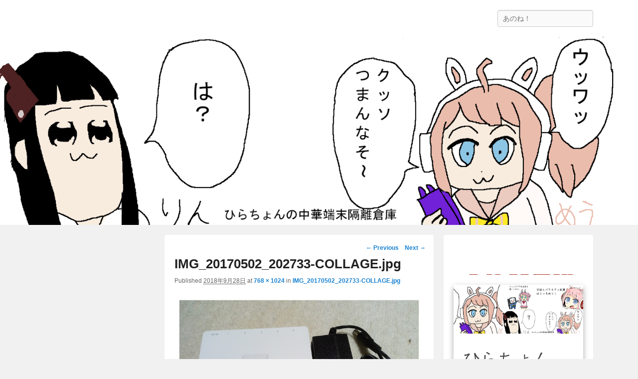

--- FILE ---
content_type: text/html; charset=UTF-8
request_url: https://hinabita.com/img_20170502_202733-collage-jpg-2/
body_size: 16159
content:
<!DOCTYPE html>
<!--[if IE 6]>
<html id="ie6" dir="ltr" lang="ja" prefix="og: https://ogp.me/ns#">
<![endif]-->
<!--[if IE 7]>
<html id="ie7" dir="ltr" lang="ja" prefix="og: https://ogp.me/ns#">
<![endif]-->
<!--[if IE 8]>
<html id="ie8" dir="ltr" lang="ja" prefix="og: https://ogp.me/ns#">
<![endif]-->
<!--[if !(IE 6) | !(IE 7) | !(IE 8)  ]><!-->
<html dir="ltr" lang="ja" prefix="og: https://ogp.me/ns#">
<!--<![endif]-->
<head>
<meta charset="UTF-8" />
<link rel="profile" href="http://gmpg.org/xfn/11" />
<link rel="pingback" href="https://hinabita.com/xmlrpc.php" />
<title>IMG_20170502_202733-COLLAGE.jpg - ひらちょんの中華端末隔離倉庫</title>

		<!-- All in One SEO 4.7.7 - aioseo.com -->
	<meta name="robots" content="max-image-preview:large" />
	<meta name="author" content="hirachon"/>
	<link rel="canonical" href="https://hinabita.com/img_20170502_202733-collage-jpg-2/" />
	<meta name="generator" content="All in One SEO (AIOSEO) 4.7.7" />
		<meta property="og:locale" content="ja_JP" />
		<meta property="og:site_name" content="ひらちょんの中華端末隔離倉庫 - ほたがページ上部にある検索バーを消してくれたサイトです。" />
		<meta property="og:type" content="article" />
		<meta property="og:title" content="IMG_20170502_202733-COLLAGE.jpg - ひらちょんの中華端末隔離倉庫" />
		<meta property="og:url" content="https://hinabita.com/img_20170502_202733-collage-jpg-2/" />
		<meta property="og:image" content="https://hinabita.com/wp-content/uploads/2024/12/VRChat_2024-01-28_02-40-58.574_3840x2160.png" />
		<meta property="og:image:secure_url" content="https://hinabita.com/wp-content/uploads/2024/12/VRChat_2024-01-28_02-40-58.574_3840x2160.png" />
		<meta property="og:image:width" content="3840" />
		<meta property="og:image:height" content="2160" />
		<meta property="article:published_time" content="2018-09-27T15:16:38+00:00" />
		<meta property="article:modified_time" content="2018-09-27T15:16:38+00:00" />
		<meta name="twitter:card" content="summary_large_image" />
		<meta name="twitter:title" content="IMG_20170502_202733-COLLAGE.jpg - ひらちょんの中華端末隔離倉庫" />
		<meta name="twitter:image" content="https://hinabita.com/wp-content/uploads/2024/12/VRChat_2024-01-28_02-40-58.574_3840x2160.png" />
		<script type="application/ld+json" class="aioseo-schema">
			{"@context":"https:\/\/schema.org","@graph":[{"@type":"BreadcrumbList","@id":"https:\/\/hinabita.com\/img_20170502_202733-collage-jpg-2\/#breadcrumblist","itemListElement":[{"@type":"ListItem","@id":"https:\/\/hinabita.com\/#listItem","position":1,"name":"Home","item":"https:\/\/hinabita.com\/","nextItem":{"@type":"ListItem","@id":"https:\/\/hinabita.com\/img_20170502_202733-collage-jpg-2\/#listItem","name":"IMG_20170502_202733-COLLAGE.jpg"}},{"@type":"ListItem","@id":"https:\/\/hinabita.com\/img_20170502_202733-collage-jpg-2\/#listItem","position":2,"name":"IMG_20170502_202733-COLLAGE.jpg","previousItem":{"@type":"ListItem","@id":"https:\/\/hinabita.com\/#listItem","name":"Home"}}]},{"@type":"ItemPage","@id":"https:\/\/hinabita.com\/img_20170502_202733-collage-jpg-2\/#itempage","url":"https:\/\/hinabita.com\/img_20170502_202733-collage-jpg-2\/","name":"IMG_20170502_202733-COLLAGE.jpg - \u3072\u3089\u3061\u3087\u3093\u306e\u4e2d\u83ef\u7aef\u672b\u9694\u96e2\u5009\u5eab","inLanguage":"ja","isPartOf":{"@id":"https:\/\/hinabita.com\/#website"},"breadcrumb":{"@id":"https:\/\/hinabita.com\/img_20170502_202733-collage-jpg-2\/#breadcrumblist"},"author":{"@id":"https:\/\/hinabita.com\/author\/hirachon\/#author"},"creator":{"@id":"https:\/\/hinabita.com\/author\/hirachon\/#author"},"datePublished":"2018-09-28T00:16:38+09:00","dateModified":"2018-09-28T00:16:38+09:00"},{"@type":"Person","@id":"https:\/\/hinabita.com\/#person","name":"hirachon","image":{"@type":"ImageObject","@id":"https:\/\/hinabita.com\/img_20170502_202733-collage-jpg-2\/#personImage","url":"https:\/\/secure.gravatar.com\/avatar\/fb053686829527a5b617c3177808d5e3?s=96&d=mm&r=g","width":96,"height":96,"caption":"hirachon"}},{"@type":"Person","@id":"https:\/\/hinabita.com\/author\/hirachon\/#author","url":"https:\/\/hinabita.com\/author\/hirachon\/","name":"hirachon","image":{"@type":"ImageObject","@id":"https:\/\/hinabita.com\/img_20170502_202733-collage-jpg-2\/#authorImage","url":"https:\/\/secure.gravatar.com\/avatar\/fb053686829527a5b617c3177808d5e3?s=96&d=mm&r=g","width":96,"height":96,"caption":"hirachon"}},{"@type":"WebSite","@id":"https:\/\/hinabita.com\/#website","url":"https:\/\/hinabita.com\/","name":"\u3072\u3089\u3061\u3087\u3093\u306e\u4e2d\u83ef\u7aef\u672b\u9694\u96e2\u5009\u5eab","description":"\u307b\u305f\u304c\u30da\u30fc\u30b8\u4e0a\u90e8\u306b\u3042\u308b\u691c\u7d22\u30d0\u30fc\u3092\u6d88\u3057\u3066\u304f\u308c\u305f\u30b5\u30a4\u30c8\u3067\u3059\u3002","inLanguage":"ja","publisher":{"@id":"https:\/\/hinabita.com\/#person"}}]}
		</script>
		<!-- All in One SEO -->

<!-- Jetpack Site Verification Tags -->
<meta name="google-site-verification" content="36wPbKx6lOkX0dZupG_WC8LFyexsdyromiU-73QINFs" />
<meta name="viewport" content="width=device-width, initial-scale=1, minimum-scale=1"><link rel='dns-prefetch' href='//secure.gravatar.com' />
<link rel='dns-prefetch' href='//stats.wp.com' />
<link rel='dns-prefetch' href='//cdn.openshareweb.com' />
<link rel='dns-prefetch' href='//cdn.shareaholic.net' />
<link rel='dns-prefetch' href='//www.shareaholic.net' />
<link rel='dns-prefetch' href='//analytics.shareaholic.com' />
<link rel='dns-prefetch' href='//recs.shareaholic.com' />
<link rel='dns-prefetch' href='//partner.shareaholic.com' />
<link rel='dns-prefetch' href='//v0.wordpress.com' />
<link rel='dns-prefetch' href='//jetpack.wordpress.com' />
<link rel='dns-prefetch' href='//s0.wp.com' />
<link rel='dns-prefetch' href='//public-api.wordpress.com' />
<link rel='dns-prefetch' href='//0.gravatar.com' />
<link rel='dns-prefetch' href='//1.gravatar.com' />
<link rel='dns-prefetch' href='//2.gravatar.com' />
<link rel="alternate" type="application/rss+xml" title="ひらちょんの中華端末隔離倉庫 &raquo; Feed" href="https://hinabita.com/feed/" />
<link rel="alternate" type="application/rss+xml" title="ひらちょんの中華端末隔離倉庫 &raquo; Comments Feed" href="https://hinabita.com/comments/feed/" />
<link rel="alternate" type="application/rss+xml" title="ひらちょんの中華端末隔離倉庫 &raquo; IMG_20170502_202733-COLLAGE.jpg Comments Feed" href="https://hinabita.com/feed/?attachment_id=1979" />
<!-- Shareaholic - https://www.shareaholic.com -->
<link rel='preload' href='//cdn.shareaholic.net/assets/pub/shareaholic.js' as='script'/>
<script data-no-minify='1' data-cfasync='false'>
_SHR_SETTINGS = {"endpoints":{"local_recs_url":"https:\/\/hinabita.com\/wp-admin\/admin-ajax.php?action=shareaholic_permalink_related","ajax_url":"https:\/\/hinabita.com\/wp-admin\/admin-ajax.php"},"site_id":"0cdc60009b204046a8c3e6e041649fc4","url_components":{"year":"2018","monthnum":"09","day":"28","hour":"00","minute":"16","second":"38","post_id":"1979","postname":"img_20170502_202733-collage-jpg-2","category":"hota"}};
</script>
<script data-no-minify='1' data-cfasync='false' src='//cdn.shareaholic.net/assets/pub/shareaholic.js' data-shr-siteid='0cdc60009b204046a8c3e6e041649fc4' async ></script>

<!-- Shareaholic Content Tags -->
<meta name='shareaholic:site_name' content='ひらちょんの中華端末隔離倉庫' />
<meta name='shareaholic:language' content='ja' />
<meta name='shareaholic:url' content='https://hinabita.com/img_20170502_202733-collage-jpg-2/' />
<meta name='shareaholic:keywords' content='type:attachment' />
<meta name='shareaholic:article_published_time' content='2018-09-28T00:16:38+09:00' />
<meta name='shareaholic:article_modified_time' content='2018-09-28T00:16:38+09:00' />
<meta name='shareaholic:shareable_page' content='true' />
<meta name='shareaholic:article_visibility' content='private' />
<meta name='shareaholic:article_author_name' content='hirachon' />
<meta name='shareaholic:site_id' content='0cdc60009b204046a8c3e6e041649fc4' />
<meta name='shareaholic:wp_version' content='9.7.13' />

<!-- Shareaholic Content Tags End -->
<script type="text/javascript">
/* <![CDATA[ */
window._wpemojiSettings = {"baseUrl":"https:\/\/s.w.org\/images\/core\/emoji\/15.0.3\/72x72\/","ext":".png","svgUrl":"https:\/\/s.w.org\/images\/core\/emoji\/15.0.3\/svg\/","svgExt":".svg","source":{"concatemoji":"https:\/\/hinabita.com\/wp-includes\/js\/wp-emoji-release.min.js?ver=6.6.2"}};
/*! This file is auto-generated */
!function(i,n){var o,s,e;function c(e){try{var t={supportTests:e,timestamp:(new Date).valueOf()};sessionStorage.setItem(o,JSON.stringify(t))}catch(e){}}function p(e,t,n){e.clearRect(0,0,e.canvas.width,e.canvas.height),e.fillText(t,0,0);var t=new Uint32Array(e.getImageData(0,0,e.canvas.width,e.canvas.height).data),r=(e.clearRect(0,0,e.canvas.width,e.canvas.height),e.fillText(n,0,0),new Uint32Array(e.getImageData(0,0,e.canvas.width,e.canvas.height).data));return t.every(function(e,t){return e===r[t]})}function u(e,t,n){switch(t){case"flag":return n(e,"\ud83c\udff3\ufe0f\u200d\u26a7\ufe0f","\ud83c\udff3\ufe0f\u200b\u26a7\ufe0f")?!1:!n(e,"\ud83c\uddfa\ud83c\uddf3","\ud83c\uddfa\u200b\ud83c\uddf3")&&!n(e,"\ud83c\udff4\udb40\udc67\udb40\udc62\udb40\udc65\udb40\udc6e\udb40\udc67\udb40\udc7f","\ud83c\udff4\u200b\udb40\udc67\u200b\udb40\udc62\u200b\udb40\udc65\u200b\udb40\udc6e\u200b\udb40\udc67\u200b\udb40\udc7f");case"emoji":return!n(e,"\ud83d\udc26\u200d\u2b1b","\ud83d\udc26\u200b\u2b1b")}return!1}function f(e,t,n){var r="undefined"!=typeof WorkerGlobalScope&&self instanceof WorkerGlobalScope?new OffscreenCanvas(300,150):i.createElement("canvas"),a=r.getContext("2d",{willReadFrequently:!0}),o=(a.textBaseline="top",a.font="600 32px Arial",{});return e.forEach(function(e){o[e]=t(a,e,n)}),o}function t(e){var t=i.createElement("script");t.src=e,t.defer=!0,i.head.appendChild(t)}"undefined"!=typeof Promise&&(o="wpEmojiSettingsSupports",s=["flag","emoji"],n.supports={everything:!0,everythingExceptFlag:!0},e=new Promise(function(e){i.addEventListener("DOMContentLoaded",e,{once:!0})}),new Promise(function(t){var n=function(){try{var e=JSON.parse(sessionStorage.getItem(o));if("object"==typeof e&&"number"==typeof e.timestamp&&(new Date).valueOf()<e.timestamp+604800&&"object"==typeof e.supportTests)return e.supportTests}catch(e){}return null}();if(!n){if("undefined"!=typeof Worker&&"undefined"!=typeof OffscreenCanvas&&"undefined"!=typeof URL&&URL.createObjectURL&&"undefined"!=typeof Blob)try{var e="postMessage("+f.toString()+"("+[JSON.stringify(s),u.toString(),p.toString()].join(",")+"));",r=new Blob([e],{type:"text/javascript"}),a=new Worker(URL.createObjectURL(r),{name:"wpTestEmojiSupports"});return void(a.onmessage=function(e){c(n=e.data),a.terminate(),t(n)})}catch(e){}c(n=f(s,u,p))}t(n)}).then(function(e){for(var t in e)n.supports[t]=e[t],n.supports.everything=n.supports.everything&&n.supports[t],"flag"!==t&&(n.supports.everythingExceptFlag=n.supports.everythingExceptFlag&&n.supports[t]);n.supports.everythingExceptFlag=n.supports.everythingExceptFlag&&!n.supports.flag,n.DOMReady=!1,n.readyCallback=function(){n.DOMReady=!0}}).then(function(){return e}).then(function(){var e;n.supports.everything||(n.readyCallback(),(e=n.source||{}).concatemoji?t(e.concatemoji):e.wpemoji&&e.twemoji&&(t(e.twemoji),t(e.wpemoji)))}))}((window,document),window._wpemojiSettings);
/* ]]> */
</script>
<style id='wp-emoji-styles-inline-css' type='text/css'>

	img.wp-smiley, img.emoji {
		display: inline !important;
		border: none !important;
		box-shadow: none !important;
		height: 1em !important;
		width: 1em !important;
		margin: 0 0.07em !important;
		vertical-align: -0.1em !important;
		background: none !important;
		padding: 0 !important;
	}
</style>
<link rel='stylesheet' id='wp-block-library-css' href='https://hinabita.com/wp-includes/css/dist/block-library/style.min.css?ver=6.6.2' type='text/css' media='all' />
<style id='wp-block-library-theme-inline-css' type='text/css'>
.wp-block-audio :where(figcaption){color:#555;font-size:13px;text-align:center}.is-dark-theme .wp-block-audio :where(figcaption){color:#ffffffa6}.wp-block-audio{margin:0 0 1em}.wp-block-code{border:1px solid #ccc;border-radius:4px;font-family:Menlo,Consolas,monaco,monospace;padding:.8em 1em}.wp-block-embed :where(figcaption){color:#555;font-size:13px;text-align:center}.is-dark-theme .wp-block-embed :where(figcaption){color:#ffffffa6}.wp-block-embed{margin:0 0 1em}.blocks-gallery-caption{color:#555;font-size:13px;text-align:center}.is-dark-theme .blocks-gallery-caption{color:#ffffffa6}:root :where(.wp-block-image figcaption){color:#555;font-size:13px;text-align:center}.is-dark-theme :root :where(.wp-block-image figcaption){color:#ffffffa6}.wp-block-image{margin:0 0 1em}.wp-block-pullquote{border-bottom:4px solid;border-top:4px solid;color:currentColor;margin-bottom:1.75em}.wp-block-pullquote cite,.wp-block-pullquote footer,.wp-block-pullquote__citation{color:currentColor;font-size:.8125em;font-style:normal;text-transform:uppercase}.wp-block-quote{border-left:.25em solid;margin:0 0 1.75em;padding-left:1em}.wp-block-quote cite,.wp-block-quote footer{color:currentColor;font-size:.8125em;font-style:normal;position:relative}.wp-block-quote.has-text-align-right{border-left:none;border-right:.25em solid;padding-left:0;padding-right:1em}.wp-block-quote.has-text-align-center{border:none;padding-left:0}.wp-block-quote.is-large,.wp-block-quote.is-style-large,.wp-block-quote.is-style-plain{border:none}.wp-block-search .wp-block-search__label{font-weight:700}.wp-block-search__button{border:1px solid #ccc;padding:.375em .625em}:where(.wp-block-group.has-background){padding:1.25em 2.375em}.wp-block-separator.has-css-opacity{opacity:.4}.wp-block-separator{border:none;border-bottom:2px solid;margin-left:auto;margin-right:auto}.wp-block-separator.has-alpha-channel-opacity{opacity:1}.wp-block-separator:not(.is-style-wide):not(.is-style-dots){width:100px}.wp-block-separator.has-background:not(.is-style-dots){border-bottom:none;height:1px}.wp-block-separator.has-background:not(.is-style-wide):not(.is-style-dots){height:2px}.wp-block-table{margin:0 0 1em}.wp-block-table td,.wp-block-table th{word-break:normal}.wp-block-table :where(figcaption){color:#555;font-size:13px;text-align:center}.is-dark-theme .wp-block-table :where(figcaption){color:#ffffffa6}.wp-block-video :where(figcaption){color:#555;font-size:13px;text-align:center}.is-dark-theme .wp-block-video :where(figcaption){color:#ffffffa6}.wp-block-video{margin:0 0 1em}:root :where(.wp-block-template-part.has-background){margin-bottom:0;margin-top:0;padding:1.25em 2.375em}
</style>
<link rel='stylesheet' id='mediaelement-css' href='https://hinabita.com/wp-includes/js/mediaelement/mediaelementplayer-legacy.min.css?ver=4.2.17' type='text/css' media='all' />
<link rel='stylesheet' id='wp-mediaelement-css' href='https://hinabita.com/wp-includes/js/mediaelement/wp-mediaelement.min.css?ver=6.6.2' type='text/css' media='all' />
<style id='jetpack-sharing-buttons-style-inline-css' type='text/css'>
.jetpack-sharing-buttons__services-list{display:flex;flex-direction:row;flex-wrap:wrap;gap:0;list-style-type:none;margin:5px;padding:0}.jetpack-sharing-buttons__services-list.has-small-icon-size{font-size:12px}.jetpack-sharing-buttons__services-list.has-normal-icon-size{font-size:16px}.jetpack-sharing-buttons__services-list.has-large-icon-size{font-size:24px}.jetpack-sharing-buttons__services-list.has-huge-icon-size{font-size:36px}@media print{.jetpack-sharing-buttons__services-list{display:none!important}}.editor-styles-wrapper .wp-block-jetpack-sharing-buttons{gap:0;padding-inline-start:0}ul.jetpack-sharing-buttons__services-list.has-background{padding:1.25em 2.375em}
</style>
<style id='classic-theme-styles-inline-css' type='text/css'>
/*! This file is auto-generated */
.wp-block-button__link{color:#fff;background-color:#32373c;border-radius:9999px;box-shadow:none;text-decoration:none;padding:calc(.667em + 2px) calc(1.333em + 2px);font-size:1.125em}.wp-block-file__button{background:#32373c;color:#fff;text-decoration:none}
</style>
<style id='global-styles-inline-css' type='text/css'>
:root{--wp--preset--aspect-ratio--square: 1;--wp--preset--aspect-ratio--4-3: 4/3;--wp--preset--aspect-ratio--3-4: 3/4;--wp--preset--aspect-ratio--3-2: 3/2;--wp--preset--aspect-ratio--2-3: 2/3;--wp--preset--aspect-ratio--16-9: 16/9;--wp--preset--aspect-ratio--9-16: 9/16;--wp--preset--color--black: #111111;--wp--preset--color--cyan-bluish-gray: #abb8c3;--wp--preset--color--white: #ffffff;--wp--preset--color--pale-pink: #f78da7;--wp--preset--color--vivid-red: #cf2e2e;--wp--preset--color--luminous-vivid-orange: #ff6900;--wp--preset--color--luminous-vivid-amber: #fcb900;--wp--preset--color--light-green-cyan: #7bdcb5;--wp--preset--color--vivid-green-cyan: #00d084;--wp--preset--color--pale-cyan-blue: #8ed1fc;--wp--preset--color--vivid-cyan-blue: #0693e3;--wp--preset--color--vivid-purple: #9b51e0;--wp--preset--color--gray: #f4f4f4;--wp--preset--color--yellow: #e5ae4a;--wp--preset--color--blue: #1b8be0;--wp--preset--gradient--vivid-cyan-blue-to-vivid-purple: linear-gradient(135deg,rgba(6,147,227,1) 0%,rgb(155,81,224) 100%);--wp--preset--gradient--light-green-cyan-to-vivid-green-cyan: linear-gradient(135deg,rgb(122,220,180) 0%,rgb(0,208,130) 100%);--wp--preset--gradient--luminous-vivid-amber-to-luminous-vivid-orange: linear-gradient(135deg,rgba(252,185,0,1) 0%,rgba(255,105,0,1) 100%);--wp--preset--gradient--luminous-vivid-orange-to-vivid-red: linear-gradient(135deg,rgba(255,105,0,1) 0%,rgb(207,46,46) 100%);--wp--preset--gradient--very-light-gray-to-cyan-bluish-gray: linear-gradient(135deg,rgb(238,238,238) 0%,rgb(169,184,195) 100%);--wp--preset--gradient--cool-to-warm-spectrum: linear-gradient(135deg,rgb(74,234,220) 0%,rgb(151,120,209) 20%,rgb(207,42,186) 40%,rgb(238,44,130) 60%,rgb(251,105,98) 80%,rgb(254,248,76) 100%);--wp--preset--gradient--blush-light-purple: linear-gradient(135deg,rgb(255,206,236) 0%,rgb(152,150,240) 100%);--wp--preset--gradient--blush-bordeaux: linear-gradient(135deg,rgb(254,205,165) 0%,rgb(254,45,45) 50%,rgb(107,0,62) 100%);--wp--preset--gradient--luminous-dusk: linear-gradient(135deg,rgb(255,203,112) 0%,rgb(199,81,192) 50%,rgb(65,88,208) 100%);--wp--preset--gradient--pale-ocean: linear-gradient(135deg,rgb(255,245,203) 0%,rgb(182,227,212) 50%,rgb(51,167,181) 100%);--wp--preset--gradient--electric-grass: linear-gradient(135deg,rgb(202,248,128) 0%,rgb(113,206,126) 100%);--wp--preset--gradient--midnight: linear-gradient(135deg,rgb(2,3,129) 0%,rgb(40,116,252) 100%);--wp--preset--font-size--small: 13px;--wp--preset--font-size--medium: 20px;--wp--preset--font-size--large: 42px;--wp--preset--font-size--x-large: 42px;--wp--preset--font-size--normal: 16px;--wp--preset--font-size--huge: 56px;--wp--preset--spacing--20: 0.44rem;--wp--preset--spacing--30: 0.67rem;--wp--preset--spacing--40: 1rem;--wp--preset--spacing--50: 1.5rem;--wp--preset--spacing--60: 2.25rem;--wp--preset--spacing--70: 3.38rem;--wp--preset--spacing--80: 5.06rem;--wp--preset--shadow--natural: 6px 6px 9px rgba(0, 0, 0, 0.2);--wp--preset--shadow--deep: 12px 12px 50px rgba(0, 0, 0, 0.4);--wp--preset--shadow--sharp: 6px 6px 0px rgba(0, 0, 0, 0.2);--wp--preset--shadow--outlined: 6px 6px 0px -3px rgba(255, 255, 255, 1), 6px 6px rgba(0, 0, 0, 1);--wp--preset--shadow--crisp: 6px 6px 0px rgba(0, 0, 0, 1);}:where(.is-layout-flex){gap: 0.5em;}:where(.is-layout-grid){gap: 0.5em;}body .is-layout-flex{display: flex;}.is-layout-flex{flex-wrap: wrap;align-items: center;}.is-layout-flex > :is(*, div){margin: 0;}body .is-layout-grid{display: grid;}.is-layout-grid > :is(*, div){margin: 0;}:where(.wp-block-columns.is-layout-flex){gap: 2em;}:where(.wp-block-columns.is-layout-grid){gap: 2em;}:where(.wp-block-post-template.is-layout-flex){gap: 1.25em;}:where(.wp-block-post-template.is-layout-grid){gap: 1.25em;}.has-black-color{color: var(--wp--preset--color--black) !important;}.has-cyan-bluish-gray-color{color: var(--wp--preset--color--cyan-bluish-gray) !important;}.has-white-color{color: var(--wp--preset--color--white) !important;}.has-pale-pink-color{color: var(--wp--preset--color--pale-pink) !important;}.has-vivid-red-color{color: var(--wp--preset--color--vivid-red) !important;}.has-luminous-vivid-orange-color{color: var(--wp--preset--color--luminous-vivid-orange) !important;}.has-luminous-vivid-amber-color{color: var(--wp--preset--color--luminous-vivid-amber) !important;}.has-light-green-cyan-color{color: var(--wp--preset--color--light-green-cyan) !important;}.has-vivid-green-cyan-color{color: var(--wp--preset--color--vivid-green-cyan) !important;}.has-pale-cyan-blue-color{color: var(--wp--preset--color--pale-cyan-blue) !important;}.has-vivid-cyan-blue-color{color: var(--wp--preset--color--vivid-cyan-blue) !important;}.has-vivid-purple-color{color: var(--wp--preset--color--vivid-purple) !important;}.has-black-background-color{background-color: var(--wp--preset--color--black) !important;}.has-cyan-bluish-gray-background-color{background-color: var(--wp--preset--color--cyan-bluish-gray) !important;}.has-white-background-color{background-color: var(--wp--preset--color--white) !important;}.has-pale-pink-background-color{background-color: var(--wp--preset--color--pale-pink) !important;}.has-vivid-red-background-color{background-color: var(--wp--preset--color--vivid-red) !important;}.has-luminous-vivid-orange-background-color{background-color: var(--wp--preset--color--luminous-vivid-orange) !important;}.has-luminous-vivid-amber-background-color{background-color: var(--wp--preset--color--luminous-vivid-amber) !important;}.has-light-green-cyan-background-color{background-color: var(--wp--preset--color--light-green-cyan) !important;}.has-vivid-green-cyan-background-color{background-color: var(--wp--preset--color--vivid-green-cyan) !important;}.has-pale-cyan-blue-background-color{background-color: var(--wp--preset--color--pale-cyan-blue) !important;}.has-vivid-cyan-blue-background-color{background-color: var(--wp--preset--color--vivid-cyan-blue) !important;}.has-vivid-purple-background-color{background-color: var(--wp--preset--color--vivid-purple) !important;}.has-black-border-color{border-color: var(--wp--preset--color--black) !important;}.has-cyan-bluish-gray-border-color{border-color: var(--wp--preset--color--cyan-bluish-gray) !important;}.has-white-border-color{border-color: var(--wp--preset--color--white) !important;}.has-pale-pink-border-color{border-color: var(--wp--preset--color--pale-pink) !important;}.has-vivid-red-border-color{border-color: var(--wp--preset--color--vivid-red) !important;}.has-luminous-vivid-orange-border-color{border-color: var(--wp--preset--color--luminous-vivid-orange) !important;}.has-luminous-vivid-amber-border-color{border-color: var(--wp--preset--color--luminous-vivid-amber) !important;}.has-light-green-cyan-border-color{border-color: var(--wp--preset--color--light-green-cyan) !important;}.has-vivid-green-cyan-border-color{border-color: var(--wp--preset--color--vivid-green-cyan) !important;}.has-pale-cyan-blue-border-color{border-color: var(--wp--preset--color--pale-cyan-blue) !important;}.has-vivid-cyan-blue-border-color{border-color: var(--wp--preset--color--vivid-cyan-blue) !important;}.has-vivid-purple-border-color{border-color: var(--wp--preset--color--vivid-purple) !important;}.has-vivid-cyan-blue-to-vivid-purple-gradient-background{background: var(--wp--preset--gradient--vivid-cyan-blue-to-vivid-purple) !important;}.has-light-green-cyan-to-vivid-green-cyan-gradient-background{background: var(--wp--preset--gradient--light-green-cyan-to-vivid-green-cyan) !important;}.has-luminous-vivid-amber-to-luminous-vivid-orange-gradient-background{background: var(--wp--preset--gradient--luminous-vivid-amber-to-luminous-vivid-orange) !important;}.has-luminous-vivid-orange-to-vivid-red-gradient-background{background: var(--wp--preset--gradient--luminous-vivid-orange-to-vivid-red) !important;}.has-very-light-gray-to-cyan-bluish-gray-gradient-background{background: var(--wp--preset--gradient--very-light-gray-to-cyan-bluish-gray) !important;}.has-cool-to-warm-spectrum-gradient-background{background: var(--wp--preset--gradient--cool-to-warm-spectrum) !important;}.has-blush-light-purple-gradient-background{background: var(--wp--preset--gradient--blush-light-purple) !important;}.has-blush-bordeaux-gradient-background{background: var(--wp--preset--gradient--blush-bordeaux) !important;}.has-luminous-dusk-gradient-background{background: var(--wp--preset--gradient--luminous-dusk) !important;}.has-pale-ocean-gradient-background{background: var(--wp--preset--gradient--pale-ocean) !important;}.has-electric-grass-gradient-background{background: var(--wp--preset--gradient--electric-grass) !important;}.has-midnight-gradient-background{background: var(--wp--preset--gradient--midnight) !important;}.has-small-font-size{font-size: var(--wp--preset--font-size--small) !important;}.has-medium-font-size{font-size: var(--wp--preset--font-size--medium) !important;}.has-large-font-size{font-size: var(--wp--preset--font-size--large) !important;}.has-x-large-font-size{font-size: var(--wp--preset--font-size--x-large) !important;}
:where(.wp-block-post-template.is-layout-flex){gap: 1.25em;}:where(.wp-block-post-template.is-layout-grid){gap: 1.25em;}
:where(.wp-block-columns.is-layout-flex){gap: 2em;}:where(.wp-block-columns.is-layout-grid){gap: 2em;}
:root :where(.wp-block-pullquote){font-size: 1.5em;line-height: 1.6;}
</style>
<link rel='stylesheet' id='tinyjpfont-styles-css' href='https://hinabita.com/wp-content/plugins/japanese-font-for-tinymce/addfont.css?ver=6.6.2' type='text/css' media='all' />
<link rel='stylesheet' id='pz-linkcard-css' href='//hinabita.com/wp-content/uploads/pz-linkcard/style.css?ver=2.5.5.1' type='text/css' media='all' />
<link rel='stylesheet' id='toc-screen-css' href='https://hinabita.com/wp-content/plugins/table-of-contents-plus/screen.min.css?ver=2106' type='text/css' media='all' />
<link rel='stylesheet' id='catchflames-style-css' href='https://hinabita.com/wp-content/themes/catch-flames/style.css?ver=3.6.3' type='text/css' media='all' />
<link rel='stylesheet' id='catchflames-block-style-css' href='https://hinabita.com/wp-content/themes/catch-flames/css/blocks.css?ver=3.6.3' type='text/css' media='all' />
<link rel='stylesheet' id='genericons-css' href='https://hinabita.com/wp-content/plugins/jetpack/_inc/genericons/genericons/genericons.css?ver=3.1' type='text/css' media='all' />
<link rel='stylesheet' id='catchflames-responsive-css' href='https://hinabita.com/wp-content/themes/catch-flames/css/responsive.css?ver=6.6.2' type='text/css' media='all' />
<link rel='stylesheet' id='jquery-sidr-css' href='https://hinabita.com/wp-content/themes/catch-flames/css/jquery.sidr.light.min.css?ver=2.1.0' type='text/css' media='all' />
<link rel='stylesheet' id='fancybox-css' href='https://hinabita.com/wp-content/plugins/easy-fancybox/fancybox/1.5.4/jquery.fancybox.min.css?ver=6.6.2' type='text/css' media='screen' />
<script type="text/javascript" src="https://hinabita.com/wp-includes/js/jquery/jquery.min.js?ver=3.7.1" id="jquery-core-js"></script>
<script type="text/javascript" src="https://hinabita.com/wp-includes/js/jquery/jquery-migrate.min.js?ver=3.4.1" id="jquery-migrate-js"></script>
<script type="text/javascript" src="https://hinabita.com/wp-content/themes/catch-flames/js/jquery.sidr.min.js?ver=2.2.1.1" id="jquery-sidr-js"></script>
<!--[if lt IE 9]>
<script type="text/javascript" src="https://hinabita.com/wp-content/themes/catch-flames/js/catchflames-ielte8.min.js?ver=3.7.3" id="catchflames-html5-js"></script>
<![endif]-->
<!--[if lte IE 6]>
<script type="text/javascript" src="https://hinabita.com/wp-content/themes/catch-flames/js/pngfix.min.js?ver=6.6.2" id="catchflames-pngfix-js"></script>
<![endif]-->
<script type="text/javascript" src="https://hinabita.com/wp-content/plugins/standard-widget-extensions/js/jquery.cookie.js?ver=6.6.2" id="jquery-cookie-js"></script>
<link rel="https://api.w.org/" href="https://hinabita.com/wp-json/" /><link rel="alternate" title="JSON" type="application/json" href="https://hinabita.com/wp-json/wp/v2/media/1979" /><link rel="EditURI" type="application/rsd+xml" title="RSD" href="https://hinabita.com/xmlrpc.php?rsd" />
<meta name="generator" content="WordPress 6.6.2" />
<link rel='shortlink' href='https://wp.me/aaiHWn-vV' />
<link rel="alternate" title="oEmbed (JSON)" type="application/json+oembed" href="https://hinabita.com/wp-json/oembed/1.0/embed?url=https%3A%2F%2Fhinabita.com%2Fimg_20170502_202733-collage-jpg-2%2F" />
<link rel="alternate" title="oEmbed (XML)" type="text/xml+oembed" href="https://hinabita.com/wp-json/oembed/1.0/embed?url=https%3A%2F%2Fhinabita.com%2Fimg_20170502_202733-collage-jpg-2%2F&#038;format=xml" />

<style type="text/css">
        .hm-swe-resize-message {
        height: 50%;
        width: 50%;
        margin: auto;
        position: absolute;
        top: 0; left: 0; bottom: 0; right: 0;
        z-index: 99999;

        color: white;
    }

    .hm-swe-modal-background {
        position: fixed;
        top: 0; left: 0; 	bottom: 0; right: 0;
        background: none repeat scroll 0% 0% rgba(0, 0, 0, 0.85);
        z-index: 99998;
        display: none;
    }
</style>
    	<style>img#wpstats{display:none}</style>
		<style type="text/css">.recentcomments a{display:inline !important;padding:0 !important;margin:0 !important;}</style>	<style type="text/css">
			#site-details {
			position: absolute !important;
			clip: rect(1px 1px 1px 1px); /* IE6, IE7 */
			clip: rect(1px, 1px, 1px, 1px);
		}
		</style>
	<meta name="twitter:widgets:link-color" content="#000000" /><meta name="twitter:widgets:border-color" content="#000000" /><meta name="twitter:partner" content="tfwp" /><link rel="icon" href="https://hinabita.com/wp-content/uploads/2018/09/cropped-food_chikuwa-1-32x32.png" sizes="32x32" />
<link rel="icon" href="https://hinabita.com/wp-content/uploads/2018/09/cropped-food_chikuwa-1-192x192.png" sizes="192x192" />
<link rel="apple-touch-icon" href="https://hinabita.com/wp-content/uploads/2018/09/cropped-food_chikuwa-1-180x180.png" />
<meta name="msapplication-TileImage" content="https://hinabita.com/wp-content/uploads/2018/09/cropped-food_chikuwa-1-270x270.png" />

<meta name="twitter:card" content="summary" /><meta name="twitter:title" content="IMG_20170502_202733-COLLAGE.jpg" />
		<style type="text/css" id="wp-custom-css">
			
.wp-caption-text{
	font-size: 15px !important;
	font-family: "arial", "helvetica", "sans-serif" !important;
}

.dokaben {
	transform-origin: bottom center;
	display: inline-block;
}
.dkbn-steps {
	animation-timing-function: steps(18);
}
.dkbn-loop.dkbn-steps,
.dkbn-loop2.dkbn-steps {
	animation-timing-function: steps(36);
}
.dkbn-down-no {
	transform: matrix3d(1,0,0.00,0,0.00,0,1.00,-0.005,0,-1,0,0,0,0,0,1);
}
.dkbn-up,
.dkbn-hover:hover > .dkbn-up,
.dkbn-hover:focus > .dkbn-up {
	animation-name: dokaben-up;
	animation-duration: 1500ms;
}
.dkbn-down,
.dkbn-hover:hover > .dkbn-down,
.dkbn-hover:focus > .dkbn-down {
	animation-name: dokaben-down;
	animation-duration: 1500ms;
}
.dkbn-loop,
.dkbn-hover:hover > .dkbn-loop,
.dkbn-hover:focus > .dkbn-loop {
	animation-name: dokaben-loop;
	animation-duration: 3000ms;
	animation-iteration-count: infinite;
}
.dkbn-loop2,
.dkbn-hover:hover > .dkbn-loop2,
.dkbn-hover:focus > .dkbn-loop2 {
	animation-name: dokaben-loop2;
	animation-duration: 3000ms;
	animation-iteration-count: infinite;
}
.dkbn-hover > .dokaben {
	animation: none;
}
.dkbn-text {
	color: #d33c21;
	font-weight: bold;
	text-shadow:
		0 1px 0 #550b0b,
		0 -1px 0 #550b0b,
		1px 0 0 #550b0b,
		-1px 0 0 #550b0b,
		1px 1px 0 #550b0b,
		-1px -1px 0 #550b0b;
}

@keyframes dokaben-up {
	0% {
		transform: matrix3d(1,0,0.00,0,0.00,0,1.00,-0.005,0,-1,0,0,0,0,0,1);
	}
	100% {
		transform: matrix3d(1,0,0.00,0,0.00,1,0.00,0,0,0,1,0,0,0,0,1);
	}
}
@keyframes dokaben-down {
	0% {
		transform: matrix3d(1,0,0.00,0,0.00,1,0.00,0,0,0,1,0,0,0,0,1);
	}
	100% {
		transform: matrix3d(1,0,0.00,0,0.00,0,1.00,-0.005,0,-1,0,0,0,0,0,1);
	}
}
@keyframes dokaben-loop {
	0% {
		transform: matrix3d(1,0,0.00,0,0.00,0,1.00,-0.005,0,-1,0,0,0,0,0,1);
	}
	50% {
		transform: matrix3d(1,0,0.00,0,0.00,1,0.00,0,0,0,1,0,0,0,0,1);
	}
	100% {
		transform: matrix3d(1,0,0.00,0,0.00,0,1.00,-0.005,0,-1,0,0,0,0,0,1);
	}
}
@keyframes dokaben-loop2 {
	0% {
		transform: matrix3d(1,0,0.00,0,0.00,1,0.00,0,0,0,1,0,0,0,0,1);
	}
	50% {
		transform: matrix3d(1,0,0.00,0,0.00,0,1.00,-0.005,0,-1,0,0,0,0,0,1);
	}
	100% {
		transform: matrix3d(1,0,0.00,0,0.00,1,0.00,0,0,0,1,0,0,0,0,1);
	}
}

.box2 {
    padding: 1em 1em;
    margin: 2em 1em 0em 7em;
    background: #FFD5EC;
    border: solid 3px #FF5192;/*線*/
    border-radius: 10px;/*角の丸み*/
}
.box2 p {
    margin: 0; 
    padding: 0;
}

.box3 {
    padding: 1em 1em;
    margin: 2em 1em 0em 7em;
    background: #75A9FF;
    border: solid 3px #4689FF;/*線*/
    border-radius: 10px;/*角の丸み*/
}
.box3 p {
    margin: 0; 
    padding: 0;
}
.br::before {
	content: "\A" ;
	white-space: pre ;
}

.box4 {
    padding: 1em 1em;
    margin: 2em 1em 0em 1em;
    background: #FFD5EC;
    border: solid 3px #FF5192;/*線*/
    border-radius: 10px;/*角の丸み*/
}
.box4 p {
    margin: 0; 
    padding: 0;
}

#toc-widget-2 { /* 左サイドバー */
	padding: 1.6em 5px 0 5px;
}

body {
   margin: 0;
   padding: 0;
}

@media screen and (min-width: 1600px) {
  .wrapper {
    width: 98%;
  }
  .three-columns .content-sidebar-wrap {
    width: calc(100% - 280px);
  }
	
  .three-columns #primary {
  width: calc(100% - 380px);
}
}		</style>
		</head>

<body class="attachment attachment-template-default single single-attachment postid-1979 attachmentid-1979 attachment-jpeg wp-embed-responsive has-header-left-menu three-columns">



<div id="page" class="hfeed site">

	
	<header id="branding" role="banner">

    	
    	<div id="header-content" class="clearfix">

        	<div class="wrapper">

				
<div id="logo-wrap" class="clearfix"><!-- refreshing cache -->		<div id="site-details">
				<h1 id="site-title"><a href="https://hinabita.com/" title="ひらちょんの中華端末隔離倉庫" rel="home">ひらちょんの中華端末隔離倉庫</a></h1>

				<h2 id="site-description">ほたがページ上部にある検索バーを消してくれたサイトです。</h2>
		</div>
	</div><!-- #logo-wrap -->
<div id="sidebar-header-right" class="widget-area sidebar-top clearfix">
	<aside class="widget widget_search">
        	<form method="get" id="searchform" action="https://hinabita.com/">
		<label for="s" class="assistive-text">Search</label>
		<input type="text" class="field" name="s" id="s" placeholder="あのね！" />
		<input type="submit" class="submit" name="submit" id="searchsubmit" value="Search" />
	</form>
    </aside>

	<aside class="widget widget_catchflames_social_widget">
    	    </aside>
</div><!-- #sidebar-header-right -->
            </div><!-- .wrapper -->

      	</div><!-- #header-content -->

    	
	</header><!-- #branding -->

	<div id="header-image"><a title="ひらちょんの中華端末隔離倉庫" href="https://hinabita.com/"><img id="main-feat-img" alt="ひらちょんの中華端末隔離倉庫" src="https://hinabita.com/wp-content/uploads/2018/10/cropped-名称未設定.png" /></a></div><!-- #header-image -->
    
    <div id="main-wrapper">

		
		<div id="main">

			
            <div class="wrapper">

                
                <div class="content-sidebar-wrap">

					
                    <div id="primary">

						
						<div id="content" role="main">

							
			
				<nav id="nav-single">
					<h3 class="assistive-text">Image navigation</h3>
					<span class="nav-previous"><a href='https://hinabita.com/img_20170502_202733-collage-jpg/'>&larr; Previous</a></span>
					<span class="nav-next"><a href='https://hinabita.com/img_20170509_204048-jpg/'>Next &rarr;</a></span>
				</nav><!-- #nav-single -->

					<article id="post-1979" class="post-1979 attachment type-attachment status-inherit hentry">
						<header class="entry-header">
							<h1 class="entry-title">IMG_20170502_202733-COLLAGE.jpg</h1>

							<div class="entry-meta">
								<span class="meta-prep meta-prep-entry-date">Published </span> <span class="entry-date"><abbr class="published" title="12:16 AM">2018年9月28日</abbr></span> at <a href="https://hinabita.com/wp-content/uploads/2017/12/IMG_20170502_202733-COLLAGE-1.jpg" title="Link to full-size image">768 &times; 1024</a> in <a href="https://hinabita.com/img_20170502_202733-collage-jpg-2/" title="Return to IMG_20170502_202733-COLLAGE.jpg" rel="gallery">IMG_20170502_202733-COLLAGE.jpg</a>							</div><!-- .entry-meta -->

						</header><!-- .entry-header -->

						<div class="entry-content">

							<div class="entry-attachment">
								<div class="attachment">
									<a href="https://hinabita.com/img_20170509_204048-jpg/" title="IMG_20170502_202733-COLLAGE.jpg" rel="attachment"><img width="768" height="1024" src="https://hinabita.com/wp-content/uploads/2017/12/IMG_20170502_202733-COLLAGE-1.jpg" class="attachment-848x1024 size-848x1024" alt="" decoding="async" fetchpriority="high" srcset="https://hinabita.com/wp-content/uploads/2017/12/IMG_20170502_202733-COLLAGE-1.jpg 768w, https://hinabita.com/wp-content/uploads/2017/12/IMG_20170502_202733-COLLAGE-1-225x300.jpg 225w" sizes="(max-width: 768px) 100vw, 768px" /></a>

																	</div><!-- .attachment -->

							</div><!-- .entry-attachment -->

							<div class="entry-description">
								<div style='display:none;' class='shareaholic-canvas' data-app='share_buttons' data-title='IMG_20170502_202733-COLLAGE.jpg' data-link='https://hinabita.com/img_20170502_202733-collage-jpg-2/' data-app-id-name='post_above_content'></div><div style='display:none;' class='shareaholic-canvas' data-app='share_buttons' data-title='IMG_20170502_202733-COLLAGE.jpg' data-link='https://hinabita.com/img_20170502_202733-collage-jpg-2/' data-app-id-name='post_below_content'></div><div style='display:none;' class='shareaholic-canvas' data-app='recommendations' data-title='IMG_20170502_202733-COLLAGE.jpg' data-link='https://hinabita.com/img_20170502_202733-collage-jpg-2/' data-app-id-name='post_below_content'></div>															</div><!-- .entry-description -->

						</div><!-- .entry-content -->
                        <footer class="entry-meta">
							                        </footer><!-- .entry-meta -->

					</article><!-- #post-1979 -->

                    	<div id="comments">
	
	
	
	
		<div id="respond" class="comment-respond">
			<h3 id="reply-title" class="comment-reply-title">Leave a Reply<small><a rel="nofollow" id="cancel-comment-reply-link" href="/img_20170502_202733-collage-jpg-2/#respond" style="display:none;">Cancel reply</a></small></h3>			<form id="commentform" class="comment-form">
				<iframe
					title="Comment Form"
					src="https://jetpack.wordpress.com/jetpack-comment/?blogid=152222175&#038;postid=1979&#038;comment_registration=0&#038;require_name_email=1&#038;stc_enabled=1&#038;stb_enabled=1&#038;show_avatars=1&#038;avatar_default=mystery&#038;greeting=Leave+a+Reply&#038;jetpack_comments_nonce=d5b521d719&#038;greeting_reply=Leave+a+Reply+to+%25s&#038;color_scheme=light&#038;lang=ja&#038;jetpack_version=14.0&#038;iframe_unique_id=1&#038;show_cookie_consent=10&#038;has_cookie_consent=0&#038;is_current_user_subscribed=0&#038;token_key=%3Bnormal%3B&#038;sig=7f822cbc4143eb3b091034c3c297cd75e6759f8e#parent=https%3A%2F%2Fhinabita.com%2Fimg_20170502_202733-collage-jpg-2%2F"
											name="jetpack_remote_comment"
						style="width:100%; height: 430px; border:0;"
										class="jetpack_remote_comment"
					id="jetpack_remote_comment"
					sandbox="allow-same-origin allow-top-navigation allow-scripts allow-forms allow-popups"
				>
									</iframe>
									<!--[if !IE]><!-->
					<script>
						document.addEventListener('DOMContentLoaded', function () {
							var commentForms = document.getElementsByClassName('jetpack_remote_comment');
							for (var i = 0; i < commentForms.length; i++) {
								commentForms[i].allowTransparency = false;
								commentForms[i].scrolling = 'no';
							}
						});
					</script>
					<!--<![endif]-->
							</form>
		</div>

		
		<input type="hidden" name="comment_parent" id="comment_parent" value="" />

		
</div><!-- #comments -->
				
			</div><!-- #content -->
		</div><!-- #primary -->

        <div id="secondary" class="widget-area" role="complementary">
			<aside id="custom_html-2" class="widget_text widget widget_custom_html"><div class="textwidget custom-html-widget"><p class="dokaben dkbn-loop"><img src="https://hinabita.com/wp-content/uploads/2018/10/ダウンロード-2-1.png"></p>

<link href="https://dustb1n.neocities.org/googlized_card/css/googlized_card.css" rel="stylesheet">
<div class="card">
<img src="https://dustb1n.neocities.org/hirachon/img/hirachon_header.png" class="img-responsive" >
<div class="card-block">
<h5 class="card-title">ひらちょん</h5>
<p>ブロガー</p>
<hr>
<p>ひらちょんは、日本の独身異常男性。一人でひらちょんの中華端末隔離倉庫を創設した。現在は年に1度だけアドベントカレンダーの記事を書いている。<a href="https://hirachon.blogspot.com/">ブログ</a></p>
<p><b>Twitter</b>&#65306;<a href="https://twitter.com/hirachon39">@hirachon39</a></p>
<p><b>寄稿先</b>&#65306;<a href="https://hirachon.blogspot.com">ひらちょんの中華端末隔離倉庫</a>、<a href="https://meumeu.hinabita.com">ひらちょんのブログ</a></p>
</div>
</div></div></aside><aside id="search-2" class="widget widget_search">	<form method="get" id="searchform" action="https://hinabita.com/">
		<label for="s" class="assistive-text">Search</label>
		<input type="text" class="field" name="s" id="s" placeholder="あのね！" />
		<input type="submit" class="submit" name="submit" id="searchsubmit" value="Search" />
	</form>
</aside>
		<aside id="recent-posts-2" class="widget widget_recent_entries">
		<h3 class="widget-title">最近の投稿</h3>
		<ul>
											<li>
					<a href="https://hinabita.com/2025/12/24/advent2025-2/">今年のほたぱらんちょんまとめ2025 後編</a>
											<span class="post-date">2025年12月24日</span>
									</li>
											<li>
					<a href="https://hinabita.com/2025/12/24/advent2025/">今年のほたぱらんちょんまとめ2025 前編</a>
											<span class="post-date">2025年12月24日</span>
									</li>
											<li>
					<a href="https://hinabita.com/2024/12/24/advent2024/">今年のぱらほたおたちょんまとめ2024(らんさんもいるよ)</a>
											<span class="post-date">2024年12月24日</span>
									</li>
											<li>
					<a href="https://hinabita.com/2024/09/08/vrc%e3%81%a7%e9%81%8a%e5%9c%92%e5%9c%b0%e3%83%af%e3%83%bc%e3%83%ab%e3%83%89%e3%82%92%e4%bd%9c%e3%81%a3%e3%81%9f%e8%a9%b1%e3%82%ae%e3%83%9f%e3%83%83%e3%82%af%e8%a7%a3%e8%aa%ac/">VRCで遊園地ワールドを作った話(ギミック解説)</a>
											<span class="post-date">2024年9月8日</span>
									</li>
											<li>
					<a href="https://hinabita.com/2023/12/24/%e4%bb%8a%e5%b9%b4%e3%81%ae%e3%81%b1%e3%82%89%e3%81%bb%e3%81%9f%e3%81%8a%e3%81%9f%e3%81%a1%e3%82%87%e3%82%93%e3%81%be%e3%81%a8%e3%82%812023/">今年のぱらほたおたちょんまとめ2023</a>
											<span class="post-date">2023年12月24日</span>
									</li>
					</ul>

		</aside><aside id="recent-comments-2" class="widget widget_recent_comments"><h3 class="widget-title">最近のコメント</h3><ul id="recentcomments"><li class="recentcomments"><span class="comment-author-link"><a href="https://hinabita.com/2018/11/07/mastodon%e3%82%92%e5%bb%ba%e3%81%a6%e3%81%a6%e3%82%82%e3%82%89%e3%81%84%e3%81%be%e3%81%97%e3%81%9f/" class="url" rel="ugc">Mastodonを建ててもらいました &#8211; ひらちょんの中華端末隔離倉庫</a></span> on <a href="https://hinabita.com/2018/09/30/wordpress%e3%82%92kusanagi%e3%81%ab%e3%81%8a%e5%bc%95%e8%b6%8a%e3%81%97%e3%81%97%e3%81%be%e3%81%97%e3%81%9f/#comment-349">WordPressをKUSANAGIにお引越ししました</a></li><li class="recentcomments"><span class="comment-author-link"><a href="https://hinabita.com/2018/11/07/mastodon%e3%82%92%e5%bb%ba%e3%81%a6%e3%81%a6%e3%82%82%e3%82%89%e3%81%84%e3%81%be%e3%81%97%e3%81%9f/" class="url" rel="ugc">Mastodonを建ててもらいました &#8211; ひらちょんの中華端末隔離倉庫</a></span> on <a href="https://hinabita.com/2018/09/26/blogger%e3%81%8b%e3%82%89wordpress%e3%81%ab%e3%81%8a%e5%bc%95%e8%b6%8a%e3%81%97%e3%81%97%e3%81%be%e3%81%97%e3%81%9f/#comment-348">BloggerからWordPressにお引越ししました</a></li><li class="recentcomments"><span class="comment-author-link">名無し</span> on <a href="https://hinabita.com/2017/08/26/compaq-8200-sff%e3%81%abgtx1050ti%e3%82%92%e8%bc%89%e3%81%9b%e3%81%a6%e3%81%bf%e3%81%be%e3%81%97%e3%81%9f%e3%80%82/#comment-276">Compaq 8200 SFFにGTX1050Tiを載せてみました。</a></li><li class="recentcomments"><span class="comment-author-link"><a href="https://www.blogger.com/profile/12756856004347157192" class="url" rel="ugc external nofollow">平朝</a></span> on <a href="https://hinabita.com/2017/08/26/compaq-8200-sff%e3%81%abgtx1050ti%e3%82%92%e8%bc%89%e3%81%9b%e3%81%a6%e3%81%bf%e3%81%be%e3%81%97%e3%81%9f%e3%80%82/#comment-49">Compaq 8200 SFFにGTX1050Tiを載せてみました。</a></li><li class="recentcomments"><span class="comment-author-link"><a href="https://www.blogger.com/profile/07441821901623984971" class="url" rel="ugc external nofollow">Unknown</a></span> on <a href="https://hinabita.com/2017/08/26/compaq-8200-sff%e3%81%abgtx1050ti%e3%82%92%e8%bc%89%e3%81%9b%e3%81%a6%e3%81%bf%e3%81%be%e3%81%97%e3%81%9f%e3%80%82/#comment-50">Compaq 8200 SFFにGTX1050Tiを載せてみました。</a></li></ul></aside><aside id="archives-2" class="widget widget_archive"><h3 class="widget-title">アーカイブ</h3>
			<ul>
					<li><a href='https://hinabita.com/2025/12/'>December 2025</a>&nbsp;(2)</li>
	<li><a href='https://hinabita.com/2024/12/'>December 2024</a>&nbsp;(1)</li>
	<li><a href='https://hinabita.com/2024/09/'>September 2024</a>&nbsp;(1)</li>
	<li><a href='https://hinabita.com/2023/12/'>December 2023</a>&nbsp;(1)</li>
	<li><a href='https://hinabita.com/2022/12/'>December 2022</a>&nbsp;(1)</li>
	<li><a href='https://hinabita.com/2021/12/'>December 2021</a>&nbsp;(1)</li>
	<li><a href='https://hinabita.com/2020/12/'>December 2020</a>&nbsp;(1)</li>
	<li><a href='https://hinabita.com/2018/12/'>December 2018</a>&nbsp;(1)</li>
	<li><a href='https://hinabita.com/2018/11/'>November 2018</a>&nbsp;(1)</li>
	<li><a href='https://hinabita.com/2018/10/'>October 2018</a>&nbsp;(2)</li>
	<li><a href='https://hinabita.com/2018/09/'>September 2018</a>&nbsp;(2)</li>
	<li><a href='https://hinabita.com/2018/06/'>June 2018</a>&nbsp;(1)</li>
	<li><a href='https://hinabita.com/2017/10/'>October 2017</a>&nbsp;(1)</li>
	<li><a href='https://hinabita.com/2017/09/'>September 2017</a>&nbsp;(1)</li>
	<li><a href='https://hinabita.com/2017/08/'>August 2017</a>&nbsp;(4)</li>
	<li><a href='https://hinabita.com/2017/07/'>July 2017</a>&nbsp;(1)</li>
	<li><a href='https://hinabita.com/2017/06/'>June 2017</a>&nbsp;(3)</li>
	<li><a href='https://hinabita.com/2017/05/'>May 2017</a>&nbsp;(2)</li>
	<li><a href='https://hinabita.com/2017/04/'>April 2017</a>&nbsp;(3)</li>
	<li><a href='https://hinabita.com/2017/03/'>March 2017</a>&nbsp;(3)</li>
	<li><a href='https://hinabita.com/2017/02/'>February 2017</a>&nbsp;(6)</li>
	<li><a href='https://hinabita.com/2017/01/'>January 2017</a>&nbsp;(5)</li>
	<li><a href='https://hinabita.com/2016/12/'>December 2016</a>&nbsp;(9)</li>
	<li><a href='https://hinabita.com/2016/11/'>November 2016</a>&nbsp;(23)</li>
	<li><a href='https://hinabita.com/2016/10/'>October 2016</a>&nbsp;(28)</li>
	<li><a href='https://hinabita.com/2016/09/'>September 2016</a>&nbsp;(9)</li>
	<li><a href='https://hinabita.com/2016/08/'>August 2016</a>&nbsp;(10)</li>
	<li><a href='https://hinabita.com/2016/07/'>July 2016</a>&nbsp;(6)</li>
	<li><a href='https://hinabita.com/2016/06/'>June 2016</a>&nbsp;(10)</li>
	<li><a href='https://hinabita.com/2016/05/'>May 2016</a>&nbsp;(6)</li>
	<li><a href='https://hinabita.com/2016/04/'>April 2016</a>&nbsp;(2)</li>
	<li><a href='https://hinabita.com/2016/03/'>March 2016</a>&nbsp;(7)</li>
	<li><a href='https://hinabita.com/2016/02/'>February 2016</a>&nbsp;(6)</li>
	<li><a href='https://hinabita.com/2016/01/'>January 2016</a>&nbsp;(6)</li>
	<li><a href='https://hinabita.com/2015/12/'>December 2015</a>&nbsp;(4)</li>
	<li><a href='https://hinabita.com/2015/11/'>November 2015</a>&nbsp;(3)</li>
	<li><a href='https://hinabita.com/2015/10/'>October 2015</a>&nbsp;(5)</li>
	<li><a href='https://hinabita.com/2015/09/'>September 2015</a>&nbsp;(3)</li>
	<li><a href='https://hinabita.com/2015/08/'>August 2015</a>&nbsp;(4)</li>
	<li><a href='https://hinabita.com/2015/07/'>July 2015</a>&nbsp;(3)</li>
	<li><a href='https://hinabita.com/2015/06/'>June 2015</a>&nbsp;(3)</li>
	<li><a href='https://hinabita.com/2015/05/'>May 2015</a>&nbsp;(8)</li>
	<li><a href='https://hinabita.com/2015/04/'>April 2015</a>&nbsp;(2)</li>
	<li><a href='https://hinabita.com/2015/03/'>March 2015</a>&nbsp;(7)</li>
	<li><a href='https://hinabita.com/2015/02/'>February 2015</a>&nbsp;(6)</li>
	<li><a href='https://hinabita.com/2015/01/'>January 2015</a>&nbsp;(8)</li>
	<li><a href='https://hinabita.com/2014/12/'>December 2014</a>&nbsp;(6)</li>
	<li><a href='https://hinabita.com/2014/11/'>November 2014</a>&nbsp;(11)</li>
	<li><a href='https://hinabita.com/2014/10/'>October 2014</a>&nbsp;(7)</li>
	<li><a href='https://hinabita.com/2014/09/'>September 2014</a>&nbsp;(4)</li>
	<li><a href='https://hinabita.com/2014/08/'>August 2014</a>&nbsp;(4)</li>
	<li><a href='https://hinabita.com/2014/07/'>July 2014</a>&nbsp;(1)</li>
	<li><a href='https://hinabita.com/2014/06/'>June 2014</a>&nbsp;(6)</li>
	<li><a href='https://hinabita.com/2014/05/'>May 2014</a>&nbsp;(5)</li>
			</ul>

			</aside><aside id="categories-2" class="widget widget_categories"><h3 class="widget-title">カテゴリー</h3>
			<ul>
					<li class="cat-item cat-item-114"><a href="https://hinabita.com/category/webservice/mastodon/">Mastodon</a> (1)
</li>
	<li class="cat-item cat-item-32"><a href="https://hinabita.com/category/webservice/">Webサービス</a> (13)
</li>
	<li class="cat-item cat-item-38"><a href="https://hinabita.com/category/variety/april-fool/">エイプリルフール</a> (1)
</li>
	<li class="cat-item cat-item-39"><a href="https://hinabita.com/category/gadged/">ガジェット関連</a> (152)
</li>
	<li class="cat-item cat-item-40"><a href="https://hinabita.com/category/gourmet/">グルメ</a> (4)
</li>
	<li class="cat-item cat-item-41"><a href="https://hinabita.com/category/game/">ゲーム</a> (3)
</li>
	<li class="cat-item cat-item-42"><a href="https://hinabita.com/category/gadged/smartwatch/">スマートウォッチ</a> (16)
</li>
	<li class="cat-item cat-item-43"><a href="https://hinabita.com/category/gadged/pc/">パソコン</a> (8)
</li>
	<li class="cat-item cat-item-44"><a href="https://hinabita.com/category/variety/">バラエティ</a> (27)
</li>
	<li class="cat-item cat-item-45"><a href="https://hinabita.com/category/webservice/mercari/">メルカリ</a> (12)
</li>
	<li class="cat-item cat-item-46"><a href="https://hinabita.com/category/webservice/rakuma/">ラクマ</a> (5)
</li>
	<li class="cat-item cat-item-47"><a href="https://hinabita.com/category/gadged/chinese-gadged/chinasmartphone/goophone/">中華iPhone</a> (15)
</li>
	<li class="cat-item cat-item-48"><a href="https://hinabita.com/category/gadged/chinese-gadged/chinasmartphone/">中華スマホ</a> (42)
</li>
	<li class="cat-item cat-item-49"><a href="https://hinabita.com/category/gadged/chinese-gadged/chinese-course/">中華タブ入門講座</a> (2)
</li>
	<li class="cat-item cat-item-50"><a href="https://hinabita.com/category/gadged/chinese-gadged/">中華端末</a> (99)
</li>
	<li class="cat-item cat-item-51"><a href="https://hinabita.com/category/gadged/pc/peripherals/">周辺機器</a> (17)
</li>
	<li class="cat-item cat-item-52"><a href="https://hinabita.com/category/variety/delivery-terrorism/">宅配テロ</a> (1)
</li>
	<li class="cat-item cat-item-55"><a href="https://hinabita.com/category/dialy/">日記</a> (49)
</li>
	<li class="cat-item cat-item-1"><a href="https://hinabita.com/category/hota/">未分類</a> (13)
</li>
	<li class="cat-item cat-item-56"><a href="https://hinabita.com/category/gadged/chinese-gadged/chinase-infomation/">格安中華端末情報</a> (23)
</li>
	<li class="cat-item cat-item-58"><a href="https://hinabita.com/category/electrical-communication/">電子工作</a> (2)
</li>
			</ul>

			</aside>        </div><!-- #secondary .widget-area -->

            
                </div><!-- #content-sidebar-wrap -->
            
                

        <div id="third-sidebar" class="widget-area sidebar-three-columns" role="complementary">
			
        </div><!-- #sidebar-third-column .widget-area -->

	   
            
            </div><!-- .wrapper -->
     
                            
        </div><!-- #main -->    
    
           
        
    </div><!-- #main-wrapper -->     
    
	 
         
    <footer id="colophon" role="contentinfo">
    
    	
        
  		<div id="site-generator"><div class="wrapper"><!-- refreshing cache --><div class="copyright">Copyright &copy; 2026 <a href="https://hinabita.com/" title="ひらちょんの中華端末隔離倉庫" ><span>ひらちょんの中華端末隔離倉庫</span></a> All Rights Reserved. </div><div class="powered"><span class="theme-name">Theme: Catch Flames by </span><span class="theme-author"><a href="http://catchthemes.com/" target="_blank" title="Catch Themes">Catch Themes</a></span></div></div><!-- .wrapper --></div><!-- #site-generator -->        
        
	</footer><!-- #colophon -->
    
	    

</div><!-- #page -->

<a href="#page" id="scrollup"></a>
<script type="text/javascript" id="toc-front-js-extra">
/* <![CDATA[ */
var tocplus = {"smooth_scroll":"1"};
/* ]]> */
</script>
<script type="text/javascript" src="https://hinabita.com/wp-content/plugins/table-of-contents-plus/front.min.js?ver=2106" id="toc-front-js"></script>
<script type="text/javascript" src="https://hinabita.com/wp-includes/js/comment-reply.min.js?ver=6.6.2" id="comment-reply-js" async="async" data-wp-strategy="async"></script>
<script type="text/javascript" src="https://hinabita.com/wp-content/themes/catch-flames/js/jquery.waypoints.min.js?ver=3.1.1" id="jquery-waypoint-js"></script>
<script type="text/javascript" src="https://hinabita.com/wp-content/themes/catch-flames/js/catchflames-custom.min.js?ver=20140823" id="catchflames-custom-js"></script>
<script type="text/javascript" src="https://hinabita.com/wp-content/themes/catch-flames/js/navigation.min.js?ver=20152512" id="catchflames-navigation-js"></script>
<script type="text/javascript" src="https://hinabita.com/wp-content/plugins/easy-fancybox/vendor/purify.min.js?ver=6.6.2" id="fancybox-purify-js"></script>
<script type="text/javascript" src="https://hinabita.com/wp-content/plugins/easy-fancybox/fancybox/1.5.4/jquery.fancybox.min.js?ver=6.6.2" id="jquery-fancybox-js"></script>
<script type="text/javascript" id="jquery-fancybox-js-after">
/* <![CDATA[ */
var fb_timeout, fb_opts={'autoScale':true,'showCloseButton':true,'margin':20,'pixelRatio':'false','centerOnScroll':false,'enableEscapeButton':true,'overlayShow':true,'hideOnOverlayClick':true,'minVpHeight':320,'disableCoreLightbox':'true','enableBlockControls':'true','fancybox_openBlockControls':'true' };
if(typeof easy_fancybox_handler==='undefined'){
var easy_fancybox_handler=function(){
jQuery([".nolightbox","a.wp-block-file__button","a.pin-it-button","a[href*='pinterest.com\/pin\/create']","a[href*='facebook.com\/share']","a[href*='twitter.com\/share']"].join(',')).addClass('nofancybox');
jQuery('a.fancybox-close').on('click',function(e){e.preventDefault();jQuery.fancybox.close()});
/* IMG */
						var unlinkedImageBlocks=jQuery(".wp-block-image > img:not(.nofancybox,figure.nofancybox>img)");
						unlinkedImageBlocks.wrap(function() {
							var href = jQuery( this ).attr( "src" );
							return "<a href='" + href + "'></a>";
						});
var fb_IMG_select=jQuery('a[href*=".jpg" i]:not(.nofancybox,li.nofancybox>a,figure.nofancybox>a),area[href*=".jpg" i]:not(.nofancybox),a[href*=".jpeg" i]:not(.nofancybox,li.nofancybox>a,figure.nofancybox>a),area[href*=".jpeg" i]:not(.nofancybox),a[href*=".png" i]:not(.nofancybox,li.nofancybox>a,figure.nofancybox>a),area[href*=".png" i]:not(.nofancybox),a[href*=".webp" i]:not(.nofancybox,li.nofancybox>a,figure.nofancybox>a),area[href*=".webp" i]:not(.nofancybox),a[href*=".jfif" i]:not(.nofancybox,li.nofancybox>a,figure.nofancybox>a),area[href*=".jfif" i]:not(.nofancybox)');
fb_IMG_select.addClass('fancybox image');
var fb_IMG_sections=jQuery('.gallery,.wp-block-gallery,.tiled-gallery,.wp-block-jetpack-tiled-gallery,.ngg-galleryoverview,.ngg-imagebrowser,.nextgen_pro_blog_gallery,.nextgen_pro_film,.nextgen_pro_horizontal_filmstrip,.ngg-pro-masonry-wrapper,.ngg-pro-mosaic-container,.nextgen_pro_sidescroll,.nextgen_pro_slideshow,.nextgen_pro_thumbnail_grid,.tiled-gallery');
fb_IMG_sections.each(function(){jQuery(this).find(fb_IMG_select).attr('rel','gallery-'+fb_IMG_sections.index(this));});
jQuery('a.fancybox,area.fancybox,.fancybox>a').each(function(){jQuery(this).fancybox(jQuery.extend(true,{},fb_opts,{'transition':'elastic','transitionIn':'elastic','easingIn':'easeOutBack','transitionOut':'elastic','easingOut':'easeInBack','opacity':false,'hideOnContentClick':false,'titleShow':true,'titlePosition':'over','titleFromAlt':true,'showNavArrows':true,'enableKeyboardNav':true,'cyclic':false,'mouseWheel':'false'}))});
};};
var easy_fancybox_auto=function(){setTimeout(function(){jQuery('a#fancybox-auto,#fancybox-auto>a').first().trigger('click')},1000);};
jQuery(easy_fancybox_handler);jQuery(document).on('post-load',easy_fancybox_handler);
jQuery(easy_fancybox_auto);
/* ]]> */
</script>
<script type="text/javascript" src="https://hinabita.com/wp-content/plugins/easy-fancybox/vendor/jquery.easing.min.js?ver=1.4.1" id="jquery-easing-js"></script>
<script type="text/javascript" id="standard-widget-extensions-js-extra">
/* <![CDATA[ */
var swe = {"buttonplusurl":"url(https:\/\/hinabita.com\/wp-content\/plugins\/standard-widget-extensions\/images\/plus.gif)","buttonminusurl":"url(https:\/\/hinabita.com\/wp-content\/plugins\/standard-widget-extensions\/images\/minus.gif)","maincol_id":"primary","sidebar_id":"third-sidebar","widget_class":"widget","readable_js":"","heading_marker":"","scroll_stop":"1","accordion_widget":"1","single_expansion":"","initially_collapsed":"","heading_string":"h3","proportional_sidebar":"0","disable_iflt":"620","accordion_widget_areas":[""],"scroll_mode":"1","ignore_footer":"","custom_selectors":["#third-sidebar .widget"],"slide_duration":"400","recalc_after":"5","recalc_count":"2","header_space":"30","enable_reload_me":"0","float_attr_check_mode":"","sidebar_id2":"","proportional_sidebar2":"0","disable_iflt2":"0","float_attr_check_mode2":"","msg_reload_me":"To keep layout integrity, please reload me after resizing!","msg_reload":"Reload","msg_continue":"Continue"};
/* ]]> */
</script>
<script type="text/javascript" src="https://hinabita.com/wp-content/plugins/standard-widget-extensions/js/standard-widget-extensions.min.js?ver=6.6.2" id="standard-widget-extensions-js"></script>
<script type="text/javascript" src="https://stats.wp.com/e-202604.js" id="jetpack-stats-js" data-wp-strategy="defer"></script>
<script type="text/javascript" id="jetpack-stats-js-after">
/* <![CDATA[ */
_stq = window._stq || [];
_stq.push([ "view", JSON.parse("{\"v\":\"ext\",\"blog\":\"152222175\",\"post\":\"1979\",\"tz\":\"9\",\"srv\":\"hinabita.com\",\"j\":\"1:14.0\"}") ]);
_stq.push([ "clickTrackerInit", "152222175", "1979" ]);
/* ]]> */
</script>
<script defer type="text/javascript" src="https://hinabita.com/wp-content/plugins/akismet/_inc/akismet-frontend.js?ver=1731429431" id="akismet-frontend-js"></script>
		<script type="text/javascript">
			(function () {
				const iframe = document.getElementById( 'jetpack_remote_comment' );
								const watchReply = function() {
					// Check addComment._Jetpack_moveForm to make sure we don't monkey-patch twice.
					if ( 'undefined' !== typeof addComment && ! addComment._Jetpack_moveForm ) {
						// Cache the Core function.
						addComment._Jetpack_moveForm = addComment.moveForm;
						const commentParent = document.getElementById( 'comment_parent' );
						const cancel = document.getElementById( 'cancel-comment-reply-link' );

						function tellFrameNewParent ( commentParentValue ) {
							const url = new URL( iframe.src );
							if ( commentParentValue ) {
								url.searchParams.set( 'replytocom', commentParentValue )
							} else {
								url.searchParams.delete( 'replytocom' );
							}
							if( iframe.src !== url.href ) {
								iframe.src = url.href;
							}
						};

						cancel.addEventListener( 'click', function () {
							tellFrameNewParent( false );
						} );

						addComment.moveForm = function ( _, parentId ) {
							tellFrameNewParent( parentId );
							return addComment._Jetpack_moveForm.apply( null, arguments );
						};
					}
				}
				document.addEventListener( 'DOMContentLoaded', watchReply );
				// In WP 6.4+, the script is loaded asynchronously, so we need to wait for it to load before we monkey-patch the functions it introduces.
				document.querySelector('#comment-reply-js')?.addEventListener( 'load', watchReply );

								
				const commentIframes = document.getElementsByClassName('jetpack_remote_comment');

				window.addEventListener('message', function(event) {
					if (event.origin !== 'https://jetpack.wordpress.com') {
						return;
					}

					if (!event?.data?.iframeUniqueId && !event?.data?.height) {
						return;
					}

					const eventDataUniqueId = event.data.iframeUniqueId;

					// Change height for the matching comment iframe
					for (let i = 0; i < commentIframes.length; i++) {
						const iframe = commentIframes[i];
						const url = new URL(iframe.src);
						const iframeUniqueIdParam = url.searchParams.get('iframe_unique_id');
						if (iframeUniqueIdParam == event.data.iframeUniqueId) {
							iframe.style.height = event.data.height + 'px';
							return;
						}
					}
				});
			})();
		</script>
		
</body>
</html>